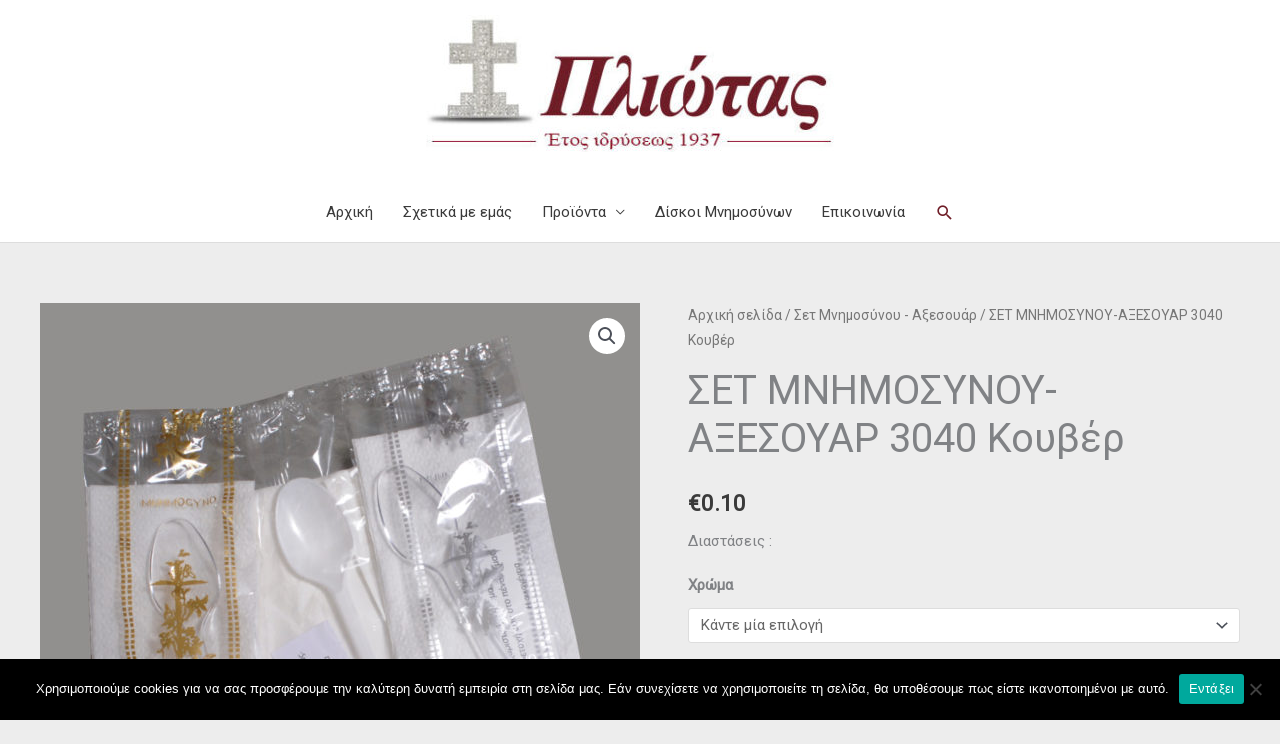

--- FILE ---
content_type: text/css
request_url: https://www.pliotas.gr/wp-content/uploads/elementor/css/post-483.css?ver=1766428916
body_size: 1521
content:
.elementor-483 .elementor-element.elementor-element-742abc19 > .elementor-container > .elementor-column > .elementor-widget-wrap{align-content:center;align-items:center;}.elementor-483 .elementor-element.elementor-element-742abc19:not(.elementor-motion-effects-element-type-background), .elementor-483 .elementor-element.elementor-element-742abc19 > .elementor-motion-effects-container > .elementor-motion-effects-layer{background-color:#FFFFFF;}.elementor-483 .elementor-element.elementor-element-742abc19{border-style:solid;border-width:2px 0px 0px 0px;border-color:#CECECE;transition:background 0.3s, border 0.3s, border-radius 0.3s, box-shadow 0.3s;padding:30px 0px 30px 0px;}.elementor-483 .elementor-element.elementor-element-742abc19, .elementor-483 .elementor-element.elementor-element-742abc19 > .elementor-background-overlay{border-radius:0px 0px 0px 0px;}.elementor-483 .elementor-element.elementor-element-742abc19 > .elementor-background-overlay{transition:background 0.3s, border-radius 0.3s, opacity 0.3s;}.elementor-483 .elementor-element.elementor-element-1b7dac78 > .elementor-container > .elementor-column > .elementor-widget-wrap{align-content:center;align-items:center;}.elementor-483 .elementor-element.elementor-element-1b7dac78{border-style:dotted;border-width:0px 0px 1px 0px;border-color:#9b9b9b;margin-top:0px;margin-bottom:30px;padding:0px 0px 30px 0px;}.elementor-bc-flex-widget .elementor-483 .elementor-element.elementor-element-61c0410b.elementor-column .elementor-widget-wrap{align-items:flex-start;}.elementor-483 .elementor-element.elementor-element-61c0410b.elementor-column.elementor-element[data-element_type="column"] > .elementor-widget-wrap.elementor-element-populated{align-content:flex-start;align-items:flex-start;}.elementor-widget-image .widget-image-caption{color:var( --e-global-color-text );font-family:var( --e-global-typography-text-font-family ), Sans-serif;font-weight:var( --e-global-typography-text-font-weight );}.elementor-widget-heading .elementor-heading-title{font-family:var( --e-global-typography-primary-font-family ), Sans-serif;font-weight:var( --e-global-typography-primary-font-weight );color:var( --e-global-color-primary );}.elementor-483 .elementor-element.elementor-element-b021d30{text-align:center;}.elementor-483 .elementor-element.elementor-element-b021d30 .elementor-heading-title{font-size:16px;font-weight:400;color:#686868;}.elementor-bc-flex-widget .elementor-483 .elementor-element.elementor-element-83e097c.elementor-column .elementor-widget-wrap{align-items:flex-start;}.elementor-483 .elementor-element.elementor-element-83e097c.elementor-column.elementor-element[data-element_type="column"] > .elementor-widget-wrap.elementor-element-populated{align-content:flex-start;align-items:flex-start;}.elementor-widget-nav-menu .elementor-nav-menu .elementor-item{font-family:var( --e-global-typography-primary-font-family ), Sans-serif;font-weight:var( --e-global-typography-primary-font-weight );}.elementor-widget-nav-menu .elementor-nav-menu--main .elementor-item{color:var( --e-global-color-text );fill:var( --e-global-color-text );}.elementor-widget-nav-menu .elementor-nav-menu--main .elementor-item:hover,
					.elementor-widget-nav-menu .elementor-nav-menu--main .elementor-item.elementor-item-active,
					.elementor-widget-nav-menu .elementor-nav-menu--main .elementor-item.highlighted,
					.elementor-widget-nav-menu .elementor-nav-menu--main .elementor-item:focus{color:var( --e-global-color-accent );fill:var( --e-global-color-accent );}.elementor-widget-nav-menu .elementor-nav-menu--main:not(.e--pointer-framed) .elementor-item:before,
					.elementor-widget-nav-menu .elementor-nav-menu--main:not(.e--pointer-framed) .elementor-item:after{background-color:var( --e-global-color-accent );}.elementor-widget-nav-menu .e--pointer-framed .elementor-item:before,
					.elementor-widget-nav-menu .e--pointer-framed .elementor-item:after{border-color:var( --e-global-color-accent );}.elementor-widget-nav-menu{--e-nav-menu-divider-color:var( --e-global-color-text );}.elementor-widget-nav-menu .elementor-nav-menu--dropdown .elementor-item, .elementor-widget-nav-menu .elementor-nav-menu--dropdown  .elementor-sub-item{font-family:var( --e-global-typography-accent-font-family ), Sans-serif;font-weight:var( --e-global-typography-accent-font-weight );}.elementor-483 .elementor-element.elementor-element-31b2694a .elementor-menu-toggle{margin-right:auto;background-color:rgba(0,0,0,0);border-width:0px;border-radius:0px;}.elementor-483 .elementor-element.elementor-element-31b2694a .elementor-nav-menu .elementor-item{font-size:15px;font-weight:500;}.elementor-483 .elementor-element.elementor-element-31b2694a .elementor-nav-menu--main .elementor-item:hover,
					.elementor-483 .elementor-element.elementor-element-31b2694a .elementor-nav-menu--main .elementor-item.elementor-item-active,
					.elementor-483 .elementor-element.elementor-element-31b2694a .elementor-nav-menu--main .elementor-item.highlighted,
					.elementor-483 .elementor-element.elementor-element-31b2694a .elementor-nav-menu--main .elementor-item:focus{color:#6F1D27;fill:#6F1D27;}.elementor-483 .elementor-element.elementor-element-31b2694a .elementor-nav-menu--main .elementor-item.elementor-item-active{color:#6F1D27;}.elementor-483 .elementor-element.elementor-element-31b2694a .elementor-nav-menu--main .elementor-item{padding-left:0px;padding-right:0px;padding-top:0px;padding-bottom:0px;}.elementor-483 .elementor-element.elementor-element-31b2694a{--e-nav-menu-horizontal-menu-item-margin:calc( 15px / 2 );--nav-menu-icon-size:30px;}.elementor-483 .elementor-element.elementor-element-31b2694a .elementor-nav-menu--main:not(.elementor-nav-menu--layout-horizontal) .elementor-nav-menu > li:not(:last-child){margin-bottom:15px;}.elementor-483 .elementor-element.elementor-element-31b2694a .elementor-nav-menu--dropdown a, .elementor-483 .elementor-element.elementor-element-31b2694a .elementor-menu-toggle{color:#000000;fill:#000000;}.elementor-483 .elementor-element.elementor-element-31b2694a .elementor-nav-menu--dropdown{background-color:#eaeaea;}.elementor-483 .elementor-element.elementor-element-31b2694a .elementor-nav-menu--dropdown a:hover,
					.elementor-483 .elementor-element.elementor-element-31b2694a .elementor-nav-menu--dropdown a:focus,
					.elementor-483 .elementor-element.elementor-element-31b2694a .elementor-nav-menu--dropdown a.elementor-item-active,
					.elementor-483 .elementor-element.elementor-element-31b2694a .elementor-nav-menu--dropdown a.highlighted,
					.elementor-483 .elementor-element.elementor-element-31b2694a .elementor-menu-toggle:hover,
					.elementor-483 .elementor-element.elementor-element-31b2694a .elementor-menu-toggle:focus{color:#000000;}.elementor-483 .elementor-element.elementor-element-31b2694a .elementor-nav-menu--dropdown a:hover,
					.elementor-483 .elementor-element.elementor-element-31b2694a .elementor-nav-menu--dropdown a:focus,
					.elementor-483 .elementor-element.elementor-element-31b2694a .elementor-nav-menu--dropdown a.elementor-item-active,
					.elementor-483 .elementor-element.elementor-element-31b2694a .elementor-nav-menu--dropdown a.highlighted{background-color:#ededed;}.elementor-483 .elementor-element.elementor-element-31b2694a .elementor-nav-menu--dropdown .elementor-item, .elementor-483 .elementor-element.elementor-element-31b2694a .elementor-nav-menu--dropdown  .elementor-sub-item{font-size:15px;}.elementor-483 .elementor-element.elementor-element-31b2694a div.elementor-menu-toggle{color:#000000;}.elementor-483 .elementor-element.elementor-element-31b2694a div.elementor-menu-toggle svg{fill:#000000;}.elementor-483 .elementor-element.elementor-element-31b2694a div.elementor-menu-toggle:hover, .elementor-483 .elementor-element.elementor-element-31b2694a div.elementor-menu-toggle:focus{color:#00ce1b;}.elementor-483 .elementor-element.elementor-element-31b2694a div.elementor-menu-toggle:hover svg, .elementor-483 .elementor-element.elementor-element-31b2694a div.elementor-menu-toggle:focus svg{fill:#00ce1b;}.elementor-bc-flex-widget .elementor-483 .elementor-element.elementor-element-c99750a.elementor-column .elementor-widget-wrap{align-items:flex-start;}.elementor-483 .elementor-element.elementor-element-c99750a.elementor-column.elementor-element[data-element_type="column"] > .elementor-widget-wrap.elementor-element-populated{align-content:flex-start;align-items:flex-start;}.elementor-483 .elementor-element.elementor-element-937e905 .elementor-menu-toggle{margin-right:auto;background-color:rgba(0,0,0,0);border-width:0px;border-radius:0px;}.elementor-483 .elementor-element.elementor-element-937e905 .elementor-nav-menu .elementor-item{font-size:15px;font-weight:500;}.elementor-483 .elementor-element.elementor-element-937e905 .elementor-nav-menu--main .elementor-item:hover,
					.elementor-483 .elementor-element.elementor-element-937e905 .elementor-nav-menu--main .elementor-item.elementor-item-active,
					.elementor-483 .elementor-element.elementor-element-937e905 .elementor-nav-menu--main .elementor-item.highlighted,
					.elementor-483 .elementor-element.elementor-element-937e905 .elementor-nav-menu--main .elementor-item:focus{color:#6F1D27;fill:#6F1D27;}.elementor-483 .elementor-element.elementor-element-937e905 .elementor-nav-menu--main .elementor-item.elementor-item-active{color:#6F1D27;}.elementor-483 .elementor-element.elementor-element-937e905 .elementor-nav-menu--main .elementor-item{padding-left:0px;padding-right:0px;padding-top:0px;padding-bottom:0px;}.elementor-483 .elementor-element.elementor-element-937e905{--e-nav-menu-horizontal-menu-item-margin:calc( 15px / 2 );--nav-menu-icon-size:30px;}.elementor-483 .elementor-element.elementor-element-937e905 .elementor-nav-menu--main:not(.elementor-nav-menu--layout-horizontal) .elementor-nav-menu > li:not(:last-child){margin-bottom:15px;}.elementor-483 .elementor-element.elementor-element-937e905 .elementor-nav-menu--dropdown a, .elementor-483 .elementor-element.elementor-element-937e905 .elementor-menu-toggle{color:#000000;fill:#000000;}.elementor-483 .elementor-element.elementor-element-937e905 .elementor-nav-menu--dropdown{background-color:#eaeaea;}.elementor-483 .elementor-element.elementor-element-937e905 .elementor-nav-menu--dropdown a:hover,
					.elementor-483 .elementor-element.elementor-element-937e905 .elementor-nav-menu--dropdown a:focus,
					.elementor-483 .elementor-element.elementor-element-937e905 .elementor-nav-menu--dropdown a.elementor-item-active,
					.elementor-483 .elementor-element.elementor-element-937e905 .elementor-nav-menu--dropdown a.highlighted,
					.elementor-483 .elementor-element.elementor-element-937e905 .elementor-menu-toggle:hover,
					.elementor-483 .elementor-element.elementor-element-937e905 .elementor-menu-toggle:focus{color:#000000;}.elementor-483 .elementor-element.elementor-element-937e905 .elementor-nav-menu--dropdown a:hover,
					.elementor-483 .elementor-element.elementor-element-937e905 .elementor-nav-menu--dropdown a:focus,
					.elementor-483 .elementor-element.elementor-element-937e905 .elementor-nav-menu--dropdown a.elementor-item-active,
					.elementor-483 .elementor-element.elementor-element-937e905 .elementor-nav-menu--dropdown a.highlighted{background-color:#ededed;}.elementor-483 .elementor-element.elementor-element-937e905 .elementor-nav-menu--dropdown .elementor-item, .elementor-483 .elementor-element.elementor-element-937e905 .elementor-nav-menu--dropdown  .elementor-sub-item{font-size:15px;}.elementor-483 .elementor-element.elementor-element-937e905 div.elementor-menu-toggle{color:#000000;}.elementor-483 .elementor-element.elementor-element-937e905 div.elementor-menu-toggle svg{fill:#000000;}.elementor-483 .elementor-element.elementor-element-937e905 div.elementor-menu-toggle:hover, .elementor-483 .elementor-element.elementor-element-937e905 div.elementor-menu-toggle:focus{color:#00ce1b;}.elementor-483 .elementor-element.elementor-element-937e905 div.elementor-menu-toggle:hover svg, .elementor-483 .elementor-element.elementor-element-937e905 div.elementor-menu-toggle:focus svg{fill:#00ce1b;}.elementor-bc-flex-widget .elementor-483 .elementor-element.elementor-element-218a9ee.elementor-column .elementor-widget-wrap{align-items:flex-start;}.elementor-483 .elementor-element.elementor-element-218a9ee.elementor-column.elementor-element[data-element_type="column"] > .elementor-widget-wrap.elementor-element-populated{align-content:flex-start;align-items:flex-start;}.elementor-483 .elementor-element.elementor-element-eb8ee6d .elementor-menu-toggle{margin-right:auto;background-color:rgba(0,0,0,0);border-width:0px;border-radius:0px;}.elementor-483 .elementor-element.elementor-element-eb8ee6d .elementor-nav-menu .elementor-item{font-size:15px;font-weight:500;}.elementor-483 .elementor-element.elementor-element-eb8ee6d .elementor-nav-menu--main .elementor-item:hover,
					.elementor-483 .elementor-element.elementor-element-eb8ee6d .elementor-nav-menu--main .elementor-item.elementor-item-active,
					.elementor-483 .elementor-element.elementor-element-eb8ee6d .elementor-nav-menu--main .elementor-item.highlighted,
					.elementor-483 .elementor-element.elementor-element-eb8ee6d .elementor-nav-menu--main .elementor-item:focus{color:#6F1D27;fill:#6F1D27;}.elementor-483 .elementor-element.elementor-element-eb8ee6d .elementor-nav-menu--main .elementor-item.elementor-item-active{color:#6F1D27;}.elementor-483 .elementor-element.elementor-element-eb8ee6d .elementor-nav-menu--main .elementor-item{padding-left:0px;padding-right:0px;padding-top:0px;padding-bottom:0px;}.elementor-483 .elementor-element.elementor-element-eb8ee6d{--e-nav-menu-horizontal-menu-item-margin:calc( 15px / 2 );--nav-menu-icon-size:30px;}.elementor-483 .elementor-element.elementor-element-eb8ee6d .elementor-nav-menu--main:not(.elementor-nav-menu--layout-horizontal) .elementor-nav-menu > li:not(:last-child){margin-bottom:15px;}.elementor-483 .elementor-element.elementor-element-eb8ee6d .elementor-nav-menu--dropdown a, .elementor-483 .elementor-element.elementor-element-eb8ee6d .elementor-menu-toggle{color:#000000;fill:#000000;}.elementor-483 .elementor-element.elementor-element-eb8ee6d .elementor-nav-menu--dropdown{background-color:#eaeaea;}.elementor-483 .elementor-element.elementor-element-eb8ee6d .elementor-nav-menu--dropdown a:hover,
					.elementor-483 .elementor-element.elementor-element-eb8ee6d .elementor-nav-menu--dropdown a:focus,
					.elementor-483 .elementor-element.elementor-element-eb8ee6d .elementor-nav-menu--dropdown a.elementor-item-active,
					.elementor-483 .elementor-element.elementor-element-eb8ee6d .elementor-nav-menu--dropdown a.highlighted,
					.elementor-483 .elementor-element.elementor-element-eb8ee6d .elementor-menu-toggle:hover,
					.elementor-483 .elementor-element.elementor-element-eb8ee6d .elementor-menu-toggle:focus{color:#000000;}.elementor-483 .elementor-element.elementor-element-eb8ee6d .elementor-nav-menu--dropdown a:hover,
					.elementor-483 .elementor-element.elementor-element-eb8ee6d .elementor-nav-menu--dropdown a:focus,
					.elementor-483 .elementor-element.elementor-element-eb8ee6d .elementor-nav-menu--dropdown a.elementor-item-active,
					.elementor-483 .elementor-element.elementor-element-eb8ee6d .elementor-nav-menu--dropdown a.highlighted{background-color:#ededed;}.elementor-483 .elementor-element.elementor-element-eb8ee6d .elementor-nav-menu--dropdown .elementor-item, .elementor-483 .elementor-element.elementor-element-eb8ee6d .elementor-nav-menu--dropdown  .elementor-sub-item{font-size:15px;}.elementor-483 .elementor-element.elementor-element-eb8ee6d div.elementor-menu-toggle{color:#000000;}.elementor-483 .elementor-element.elementor-element-eb8ee6d div.elementor-menu-toggle svg{fill:#000000;}.elementor-483 .elementor-element.elementor-element-eb8ee6d div.elementor-menu-toggle:hover, .elementor-483 .elementor-element.elementor-element-eb8ee6d div.elementor-menu-toggle:focus{color:#00ce1b;}.elementor-483 .elementor-element.elementor-element-eb8ee6d div.elementor-menu-toggle:hover svg, .elementor-483 .elementor-element.elementor-element-eb8ee6d div.elementor-menu-toggle:focus svg{fill:#00ce1b;}.elementor-bc-flex-widget .elementor-483 .elementor-element.elementor-element-8127a74.elementor-column .elementor-widget-wrap{align-items:center;}.elementor-483 .elementor-element.elementor-element-8127a74.elementor-column.elementor-element[data-element_type="column"] > .elementor-widget-wrap.elementor-element-populated{align-content:center;align-items:center;}.elementor-483 .elementor-element.elementor-element-0d88015{text-align:end;}.elementor-483 .elementor-element.elementor-element-7a540c2 > .elementor-widget-container{margin:0px 0px 0px 0px;padding:0px 0px 0px 0px;}.elementor-483 .elementor-element.elementor-element-7a540c2{text-align:start;}.elementor-483 .elementor-element.elementor-element-719fd8e7 > .elementor-container > .elementor-column > .elementor-widget-wrap{align-content:center;align-items:center;}.elementor-483 .elementor-element.elementor-element-71338b67{text-align:center;}.elementor-483 .elementor-element.elementor-element-71338b67 .elementor-heading-title{font-size:13px;font-weight:300;color:#54595f;}.elementor-theme-builder-content-area{height:400px;}.elementor-location-header:before, .elementor-location-footer:before{content:"";display:table;clear:both;}@media(min-width:768px){.elementor-483 .elementor-element.elementor-element-61c0410b{width:40%;}.elementor-483 .elementor-element.elementor-element-83e097c{width:20%;}.elementor-483 .elementor-element.elementor-element-c99750a{width:20%;}.elementor-483 .elementor-element.elementor-element-218a9ee{width:19.976%;}}@media(max-width:1024px){.elementor-483 .elementor-element.elementor-element-742abc19{padding:30px 20px 30px 20px;}.elementor-483 .elementor-element.elementor-element-31b2694a .elementor-nav-menu .elementor-item{font-size:13px;}.elementor-483 .elementor-element.elementor-element-937e905 .elementor-nav-menu .elementor-item{font-size:13px;}.elementor-483 .elementor-element.elementor-element-eb8ee6d .elementor-nav-menu .elementor-item{font-size:13px;}}@media(max-width:767px){.elementor-483 .elementor-element.elementor-element-742abc19{padding:25px 20px 25px 20px;}.elementor-483 .elementor-element.elementor-element-3a0f4196{width:100%;}.elementor-483 .elementor-element.elementor-element-61c0410b{width:30%;}.elementor-483 .elementor-element.elementor-element-31b2694a .elementor-nav-menu--main > .elementor-nav-menu > li > .elementor-nav-menu--dropdown, .elementor-483 .elementor-element.elementor-element-31b2694a .elementor-nav-menu__container.elementor-nav-menu--dropdown{margin-top:40px !important;}.elementor-483 .elementor-element.elementor-element-937e905 .elementor-nav-menu--main > .elementor-nav-menu > li > .elementor-nav-menu--dropdown, .elementor-483 .elementor-element.elementor-element-937e905 .elementor-nav-menu__container.elementor-nav-menu--dropdown{margin-top:40px !important;}.elementor-483 .elementor-element.elementor-element-eb8ee6d .elementor-nav-menu--main > .elementor-nav-menu > li > .elementor-nav-menu--dropdown, .elementor-483 .elementor-element.elementor-element-eb8ee6d .elementor-nav-menu__container.elementor-nav-menu--dropdown{margin-top:40px !important;}.elementor-483 .elementor-element.elementor-element-71338b67{text-align:center;}.elementor-483 .elementor-element.elementor-element-71338b67 .elementor-heading-title{line-height:19px;}}@media(max-width:1024px) and (min-width:768px){.elementor-483 .elementor-element.elementor-element-3a0f4196{width:100%;}}